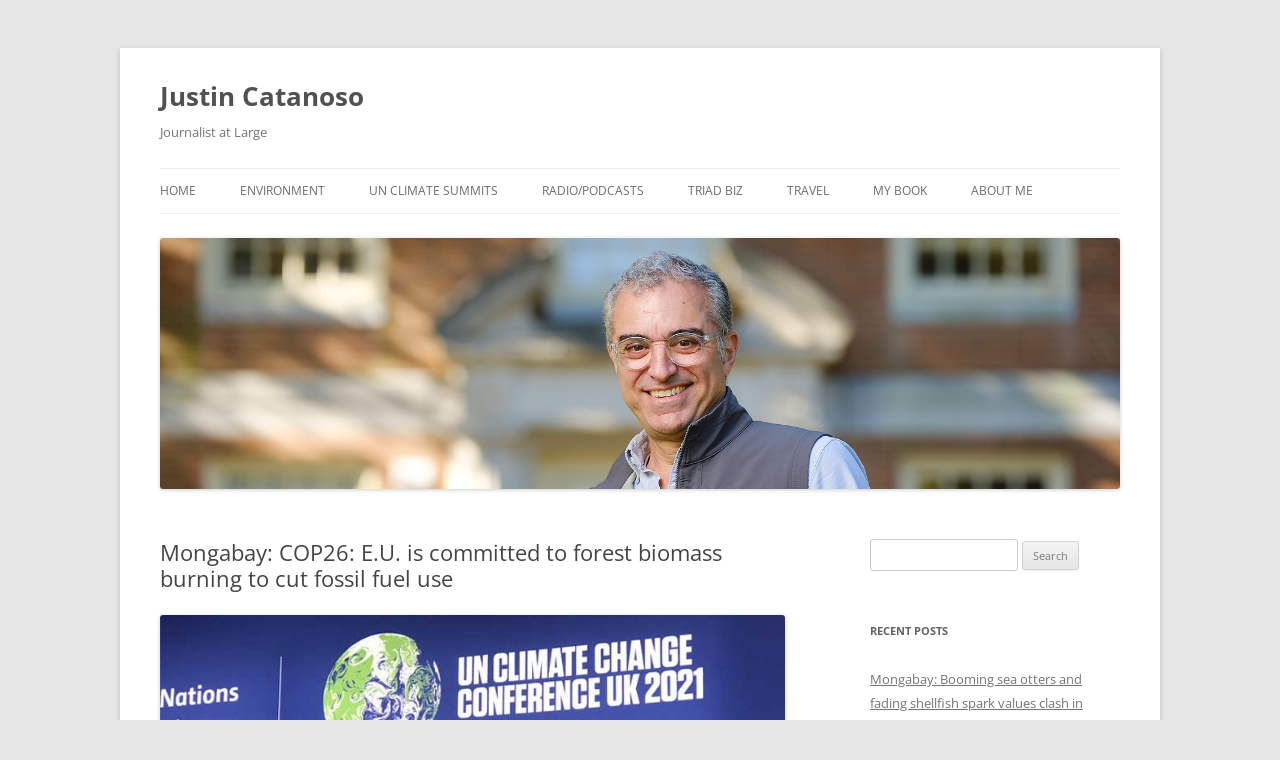

--- FILE ---
content_type: text/html; charset=UTF-8
request_url: https://www.justincatanoso.com/2021/11/11/mongabay-cop26-e-u-is-committed-to-forest-biomass-burning-to-cut-fossil-fuel-use/
body_size: 13559
content:
<!DOCTYPE html>
<!--[if IE 7]>
<html class="ie ie7" lang="en-US">
<![endif]-->
<!--[if IE 8]>
<html class="ie ie8" lang="en-US">
<![endif]-->
<!--[if !(IE 7) & !(IE 8)]><!-->
<html lang="en-US">
<!--<![endif]-->
<head>
<meta charset="UTF-8" />
<meta name="viewport" content="width=device-width" />
<title>Mongabay: COP26: E.U. is committed to forest biomass burning to cut fossil fuel use | Justin Catanoso</title>
<link rel="profile" href="https://gmpg.org/xfn/11" />
<link rel="pingback" href="https://www.justincatanoso.com/xmlrpc.php">
<!--[if lt IE 9]>
<script src="https://www.justincatanoso.com/wp-content/themes/twentytwelve/js/html5.js?ver=3.7.0" type="text/javascript"></script>
<![endif]-->
<meta name='robots' content='max-image-preview:large' />
<link rel='dns-prefetch' href='//www.justincatanoso.com' />
<link rel="alternate" type="application/rss+xml" title="Justin Catanoso &raquo; Feed" href="https://www.justincatanoso.com/feed/" />
<link rel="alternate" type="application/rss+xml" title="Justin Catanoso &raquo; Comments Feed" href="https://www.justincatanoso.com/comments/feed/" />
<link rel="alternate" title="oEmbed (JSON)" type="application/json+oembed" href="https://www.justincatanoso.com/wp-json/oembed/1.0/embed?url=https%3A%2F%2Fwww.justincatanoso.com%2F2021%2F11%2F11%2Fmongabay-cop26-e-u-is-committed-to-forest-biomass-burning-to-cut-fossil-fuel-use%2F" />
<link rel="alternate" title="oEmbed (XML)" type="text/xml+oembed" href="https://www.justincatanoso.com/wp-json/oembed/1.0/embed?url=https%3A%2F%2Fwww.justincatanoso.com%2F2021%2F11%2F11%2Fmongabay-cop26-e-u-is-committed-to-forest-biomass-burning-to-cut-fossil-fuel-use%2F&#038;format=xml" />
<style id='wp-img-auto-sizes-contain-inline-css' type='text/css'>
img:is([sizes=auto i],[sizes^="auto," i]){contain-intrinsic-size:3000px 1500px}
/*# sourceURL=wp-img-auto-sizes-contain-inline-css */
</style>
<style id='wp-emoji-styles-inline-css' type='text/css'>

	img.wp-smiley, img.emoji {
		display: inline !important;
		border: none !important;
		box-shadow: none !important;
		height: 1em !important;
		width: 1em !important;
		margin: 0 0.07em !important;
		vertical-align: -0.1em !important;
		background: none !important;
		padding: 0 !important;
	}
/*# sourceURL=wp-emoji-styles-inline-css */
</style>
<style id='wp-block-library-inline-css' type='text/css'>
:root{--wp-block-synced-color:#7a00df;--wp-block-synced-color--rgb:122,0,223;--wp-bound-block-color:var(--wp-block-synced-color);--wp-editor-canvas-background:#ddd;--wp-admin-theme-color:#007cba;--wp-admin-theme-color--rgb:0,124,186;--wp-admin-theme-color-darker-10:#006ba1;--wp-admin-theme-color-darker-10--rgb:0,107,160.5;--wp-admin-theme-color-darker-20:#005a87;--wp-admin-theme-color-darker-20--rgb:0,90,135;--wp-admin-border-width-focus:2px}@media (min-resolution:192dpi){:root{--wp-admin-border-width-focus:1.5px}}.wp-element-button{cursor:pointer}:root .has-very-light-gray-background-color{background-color:#eee}:root .has-very-dark-gray-background-color{background-color:#313131}:root .has-very-light-gray-color{color:#eee}:root .has-very-dark-gray-color{color:#313131}:root .has-vivid-green-cyan-to-vivid-cyan-blue-gradient-background{background:linear-gradient(135deg,#00d084,#0693e3)}:root .has-purple-crush-gradient-background{background:linear-gradient(135deg,#34e2e4,#4721fb 50%,#ab1dfe)}:root .has-hazy-dawn-gradient-background{background:linear-gradient(135deg,#faaca8,#dad0ec)}:root .has-subdued-olive-gradient-background{background:linear-gradient(135deg,#fafae1,#67a671)}:root .has-atomic-cream-gradient-background{background:linear-gradient(135deg,#fdd79a,#004a59)}:root .has-nightshade-gradient-background{background:linear-gradient(135deg,#330968,#31cdcf)}:root .has-midnight-gradient-background{background:linear-gradient(135deg,#020381,#2874fc)}:root{--wp--preset--font-size--normal:16px;--wp--preset--font-size--huge:42px}.has-regular-font-size{font-size:1em}.has-larger-font-size{font-size:2.625em}.has-normal-font-size{font-size:var(--wp--preset--font-size--normal)}.has-huge-font-size{font-size:var(--wp--preset--font-size--huge)}.has-text-align-center{text-align:center}.has-text-align-left{text-align:left}.has-text-align-right{text-align:right}.has-fit-text{white-space:nowrap!important}#end-resizable-editor-section{display:none}.aligncenter{clear:both}.items-justified-left{justify-content:flex-start}.items-justified-center{justify-content:center}.items-justified-right{justify-content:flex-end}.items-justified-space-between{justify-content:space-between}.screen-reader-text{border:0;clip-path:inset(50%);height:1px;margin:-1px;overflow:hidden;padding:0;position:absolute;width:1px;word-wrap:normal!important}.screen-reader-text:focus{background-color:#ddd;clip-path:none;color:#444;display:block;font-size:1em;height:auto;left:5px;line-height:normal;padding:15px 23px 14px;text-decoration:none;top:5px;width:auto;z-index:100000}html :where(.has-border-color){border-style:solid}html :where([style*=border-top-color]){border-top-style:solid}html :where([style*=border-right-color]){border-right-style:solid}html :where([style*=border-bottom-color]){border-bottom-style:solid}html :where([style*=border-left-color]){border-left-style:solid}html :where([style*=border-width]){border-style:solid}html :where([style*=border-top-width]){border-top-style:solid}html :where([style*=border-right-width]){border-right-style:solid}html :where([style*=border-bottom-width]){border-bottom-style:solid}html :where([style*=border-left-width]){border-left-style:solid}html :where(img[class*=wp-image-]){height:auto;max-width:100%}:where(figure){margin:0 0 1em}html :where(.is-position-sticky){--wp-admin--admin-bar--position-offset:var(--wp-admin--admin-bar--height,0px)}@media screen and (max-width:600px){html :where(.is-position-sticky){--wp-admin--admin-bar--position-offset:0px}}

/*# sourceURL=wp-block-library-inline-css */
</style><style id='wp-block-image-inline-css' type='text/css'>
.wp-block-image>a,.wp-block-image>figure>a{display:inline-block}.wp-block-image img{box-sizing:border-box;height:auto;max-width:100%;vertical-align:bottom}@media not (prefers-reduced-motion){.wp-block-image img.hide{visibility:hidden}.wp-block-image img.show{animation:show-content-image .4s}}.wp-block-image[style*=border-radius] img,.wp-block-image[style*=border-radius]>a{border-radius:inherit}.wp-block-image.has-custom-border img{box-sizing:border-box}.wp-block-image.aligncenter{text-align:center}.wp-block-image.alignfull>a,.wp-block-image.alignwide>a{width:100%}.wp-block-image.alignfull img,.wp-block-image.alignwide img{height:auto;width:100%}.wp-block-image .aligncenter,.wp-block-image .alignleft,.wp-block-image .alignright,.wp-block-image.aligncenter,.wp-block-image.alignleft,.wp-block-image.alignright{display:table}.wp-block-image .aligncenter>figcaption,.wp-block-image .alignleft>figcaption,.wp-block-image .alignright>figcaption,.wp-block-image.aligncenter>figcaption,.wp-block-image.alignleft>figcaption,.wp-block-image.alignright>figcaption{caption-side:bottom;display:table-caption}.wp-block-image .alignleft{float:left;margin:.5em 1em .5em 0}.wp-block-image .alignright{float:right;margin:.5em 0 .5em 1em}.wp-block-image .aligncenter{margin-left:auto;margin-right:auto}.wp-block-image :where(figcaption){margin-bottom:1em;margin-top:.5em}.wp-block-image.is-style-circle-mask img{border-radius:9999px}@supports ((-webkit-mask-image:none) or (mask-image:none)) or (-webkit-mask-image:none){.wp-block-image.is-style-circle-mask img{border-radius:0;-webkit-mask-image:url('data:image/svg+xml;utf8,<svg viewBox="0 0 100 100" xmlns="http://www.w3.org/2000/svg"><circle cx="50" cy="50" r="50"/></svg>');mask-image:url('data:image/svg+xml;utf8,<svg viewBox="0 0 100 100" xmlns="http://www.w3.org/2000/svg"><circle cx="50" cy="50" r="50"/></svg>');mask-mode:alpha;-webkit-mask-position:center;mask-position:center;-webkit-mask-repeat:no-repeat;mask-repeat:no-repeat;-webkit-mask-size:contain;mask-size:contain}}:root :where(.wp-block-image.is-style-rounded img,.wp-block-image .is-style-rounded img){border-radius:9999px}.wp-block-image figure{margin:0}.wp-lightbox-container{display:flex;flex-direction:column;position:relative}.wp-lightbox-container img{cursor:zoom-in}.wp-lightbox-container img:hover+button{opacity:1}.wp-lightbox-container button{align-items:center;backdrop-filter:blur(16px) saturate(180%);background-color:#5a5a5a40;border:none;border-radius:4px;cursor:zoom-in;display:flex;height:20px;justify-content:center;opacity:0;padding:0;position:absolute;right:16px;text-align:center;top:16px;width:20px;z-index:100}@media not (prefers-reduced-motion){.wp-lightbox-container button{transition:opacity .2s ease}}.wp-lightbox-container button:focus-visible{outline:3px auto #5a5a5a40;outline:3px auto -webkit-focus-ring-color;outline-offset:3px}.wp-lightbox-container button:hover{cursor:pointer;opacity:1}.wp-lightbox-container button:focus{opacity:1}.wp-lightbox-container button:focus,.wp-lightbox-container button:hover,.wp-lightbox-container button:not(:hover):not(:active):not(.has-background){background-color:#5a5a5a40;border:none}.wp-lightbox-overlay{box-sizing:border-box;cursor:zoom-out;height:100vh;left:0;overflow:hidden;position:fixed;top:0;visibility:hidden;width:100%;z-index:100000}.wp-lightbox-overlay .close-button{align-items:center;cursor:pointer;display:flex;justify-content:center;min-height:40px;min-width:40px;padding:0;position:absolute;right:calc(env(safe-area-inset-right) + 16px);top:calc(env(safe-area-inset-top) + 16px);z-index:5000000}.wp-lightbox-overlay .close-button:focus,.wp-lightbox-overlay .close-button:hover,.wp-lightbox-overlay .close-button:not(:hover):not(:active):not(.has-background){background:none;border:none}.wp-lightbox-overlay .lightbox-image-container{height:var(--wp--lightbox-container-height);left:50%;overflow:hidden;position:absolute;top:50%;transform:translate(-50%,-50%);transform-origin:top left;width:var(--wp--lightbox-container-width);z-index:9999999999}.wp-lightbox-overlay .wp-block-image{align-items:center;box-sizing:border-box;display:flex;height:100%;justify-content:center;margin:0;position:relative;transform-origin:0 0;width:100%;z-index:3000000}.wp-lightbox-overlay .wp-block-image img{height:var(--wp--lightbox-image-height);min-height:var(--wp--lightbox-image-height);min-width:var(--wp--lightbox-image-width);width:var(--wp--lightbox-image-width)}.wp-lightbox-overlay .wp-block-image figcaption{display:none}.wp-lightbox-overlay button{background:none;border:none}.wp-lightbox-overlay .scrim{background-color:#fff;height:100%;opacity:.9;position:absolute;width:100%;z-index:2000000}.wp-lightbox-overlay.active{visibility:visible}@media not (prefers-reduced-motion){.wp-lightbox-overlay.active{animation:turn-on-visibility .25s both}.wp-lightbox-overlay.active img{animation:turn-on-visibility .35s both}.wp-lightbox-overlay.show-closing-animation:not(.active){animation:turn-off-visibility .35s both}.wp-lightbox-overlay.show-closing-animation:not(.active) img{animation:turn-off-visibility .25s both}.wp-lightbox-overlay.zoom.active{animation:none;opacity:1;visibility:visible}.wp-lightbox-overlay.zoom.active .lightbox-image-container{animation:lightbox-zoom-in .4s}.wp-lightbox-overlay.zoom.active .lightbox-image-container img{animation:none}.wp-lightbox-overlay.zoom.active .scrim{animation:turn-on-visibility .4s forwards}.wp-lightbox-overlay.zoom.show-closing-animation:not(.active){animation:none}.wp-lightbox-overlay.zoom.show-closing-animation:not(.active) .lightbox-image-container{animation:lightbox-zoom-out .4s}.wp-lightbox-overlay.zoom.show-closing-animation:not(.active) .lightbox-image-container img{animation:none}.wp-lightbox-overlay.zoom.show-closing-animation:not(.active) .scrim{animation:turn-off-visibility .4s forwards}}@keyframes show-content-image{0%{visibility:hidden}99%{visibility:hidden}to{visibility:visible}}@keyframes turn-on-visibility{0%{opacity:0}to{opacity:1}}@keyframes turn-off-visibility{0%{opacity:1;visibility:visible}99%{opacity:0;visibility:visible}to{opacity:0;visibility:hidden}}@keyframes lightbox-zoom-in{0%{transform:translate(calc((-100vw + var(--wp--lightbox-scrollbar-width))/2 + var(--wp--lightbox-initial-left-position)),calc(-50vh + var(--wp--lightbox-initial-top-position))) scale(var(--wp--lightbox-scale))}to{transform:translate(-50%,-50%) scale(1)}}@keyframes lightbox-zoom-out{0%{transform:translate(-50%,-50%) scale(1);visibility:visible}99%{visibility:visible}to{transform:translate(calc((-100vw + var(--wp--lightbox-scrollbar-width))/2 + var(--wp--lightbox-initial-left-position)),calc(-50vh + var(--wp--lightbox-initial-top-position))) scale(var(--wp--lightbox-scale));visibility:hidden}}
/*# sourceURL=https://www.justincatanoso.com/wp-includes/blocks/image/style.min.css */
</style>
<style id='wp-block-image-theme-inline-css' type='text/css'>
:root :where(.wp-block-image figcaption){color:#555;font-size:13px;text-align:center}.is-dark-theme :root :where(.wp-block-image figcaption){color:#ffffffa6}.wp-block-image{margin:0 0 1em}
/*# sourceURL=https://www.justincatanoso.com/wp-includes/blocks/image/theme.min.css */
</style>
<style id='wp-block-paragraph-inline-css' type='text/css'>
.is-small-text{font-size:.875em}.is-regular-text{font-size:1em}.is-large-text{font-size:2.25em}.is-larger-text{font-size:3em}.has-drop-cap:not(:focus):first-letter{float:left;font-size:8.4em;font-style:normal;font-weight:100;line-height:.68;margin:.05em .1em 0 0;text-transform:uppercase}body.rtl .has-drop-cap:not(:focus):first-letter{float:none;margin-left:.1em}p.has-drop-cap.has-background{overflow:hidden}:root :where(p.has-background){padding:1.25em 2.375em}:where(p.has-text-color:not(.has-link-color)) a{color:inherit}p.has-text-align-left[style*="writing-mode:vertical-lr"],p.has-text-align-right[style*="writing-mode:vertical-rl"]{rotate:180deg}
/*# sourceURL=https://www.justincatanoso.com/wp-includes/blocks/paragraph/style.min.css */
</style>
<style id='global-styles-inline-css' type='text/css'>
:root{--wp--preset--aspect-ratio--square: 1;--wp--preset--aspect-ratio--4-3: 4/3;--wp--preset--aspect-ratio--3-4: 3/4;--wp--preset--aspect-ratio--3-2: 3/2;--wp--preset--aspect-ratio--2-3: 2/3;--wp--preset--aspect-ratio--16-9: 16/9;--wp--preset--aspect-ratio--9-16: 9/16;--wp--preset--color--black: #000000;--wp--preset--color--cyan-bluish-gray: #abb8c3;--wp--preset--color--white: #fff;--wp--preset--color--pale-pink: #f78da7;--wp--preset--color--vivid-red: #cf2e2e;--wp--preset--color--luminous-vivid-orange: #ff6900;--wp--preset--color--luminous-vivid-amber: #fcb900;--wp--preset--color--light-green-cyan: #7bdcb5;--wp--preset--color--vivid-green-cyan: #00d084;--wp--preset--color--pale-cyan-blue: #8ed1fc;--wp--preset--color--vivid-cyan-blue: #0693e3;--wp--preset--color--vivid-purple: #9b51e0;--wp--preset--color--blue: #21759b;--wp--preset--color--dark-gray: #444;--wp--preset--color--medium-gray: #9f9f9f;--wp--preset--color--light-gray: #e6e6e6;--wp--preset--gradient--vivid-cyan-blue-to-vivid-purple: linear-gradient(135deg,rgb(6,147,227) 0%,rgb(155,81,224) 100%);--wp--preset--gradient--light-green-cyan-to-vivid-green-cyan: linear-gradient(135deg,rgb(122,220,180) 0%,rgb(0,208,130) 100%);--wp--preset--gradient--luminous-vivid-amber-to-luminous-vivid-orange: linear-gradient(135deg,rgb(252,185,0) 0%,rgb(255,105,0) 100%);--wp--preset--gradient--luminous-vivid-orange-to-vivid-red: linear-gradient(135deg,rgb(255,105,0) 0%,rgb(207,46,46) 100%);--wp--preset--gradient--very-light-gray-to-cyan-bluish-gray: linear-gradient(135deg,rgb(238,238,238) 0%,rgb(169,184,195) 100%);--wp--preset--gradient--cool-to-warm-spectrum: linear-gradient(135deg,rgb(74,234,220) 0%,rgb(151,120,209) 20%,rgb(207,42,186) 40%,rgb(238,44,130) 60%,rgb(251,105,98) 80%,rgb(254,248,76) 100%);--wp--preset--gradient--blush-light-purple: linear-gradient(135deg,rgb(255,206,236) 0%,rgb(152,150,240) 100%);--wp--preset--gradient--blush-bordeaux: linear-gradient(135deg,rgb(254,205,165) 0%,rgb(254,45,45) 50%,rgb(107,0,62) 100%);--wp--preset--gradient--luminous-dusk: linear-gradient(135deg,rgb(255,203,112) 0%,rgb(199,81,192) 50%,rgb(65,88,208) 100%);--wp--preset--gradient--pale-ocean: linear-gradient(135deg,rgb(255,245,203) 0%,rgb(182,227,212) 50%,rgb(51,167,181) 100%);--wp--preset--gradient--electric-grass: linear-gradient(135deg,rgb(202,248,128) 0%,rgb(113,206,126) 100%);--wp--preset--gradient--midnight: linear-gradient(135deg,rgb(2,3,129) 0%,rgb(40,116,252) 100%);--wp--preset--font-size--small: 13px;--wp--preset--font-size--medium: 20px;--wp--preset--font-size--large: 36px;--wp--preset--font-size--x-large: 42px;--wp--preset--spacing--20: 0.44rem;--wp--preset--spacing--30: 0.67rem;--wp--preset--spacing--40: 1rem;--wp--preset--spacing--50: 1.5rem;--wp--preset--spacing--60: 2.25rem;--wp--preset--spacing--70: 3.38rem;--wp--preset--spacing--80: 5.06rem;--wp--preset--shadow--natural: 6px 6px 9px rgba(0, 0, 0, 0.2);--wp--preset--shadow--deep: 12px 12px 50px rgba(0, 0, 0, 0.4);--wp--preset--shadow--sharp: 6px 6px 0px rgba(0, 0, 0, 0.2);--wp--preset--shadow--outlined: 6px 6px 0px -3px rgb(255, 255, 255), 6px 6px rgb(0, 0, 0);--wp--preset--shadow--crisp: 6px 6px 0px rgb(0, 0, 0);}:where(.is-layout-flex){gap: 0.5em;}:where(.is-layout-grid){gap: 0.5em;}body .is-layout-flex{display: flex;}.is-layout-flex{flex-wrap: wrap;align-items: center;}.is-layout-flex > :is(*, div){margin: 0;}body .is-layout-grid{display: grid;}.is-layout-grid > :is(*, div){margin: 0;}:where(.wp-block-columns.is-layout-flex){gap: 2em;}:where(.wp-block-columns.is-layout-grid){gap: 2em;}:where(.wp-block-post-template.is-layout-flex){gap: 1.25em;}:where(.wp-block-post-template.is-layout-grid){gap: 1.25em;}.has-black-color{color: var(--wp--preset--color--black) !important;}.has-cyan-bluish-gray-color{color: var(--wp--preset--color--cyan-bluish-gray) !important;}.has-white-color{color: var(--wp--preset--color--white) !important;}.has-pale-pink-color{color: var(--wp--preset--color--pale-pink) !important;}.has-vivid-red-color{color: var(--wp--preset--color--vivid-red) !important;}.has-luminous-vivid-orange-color{color: var(--wp--preset--color--luminous-vivid-orange) !important;}.has-luminous-vivid-amber-color{color: var(--wp--preset--color--luminous-vivid-amber) !important;}.has-light-green-cyan-color{color: var(--wp--preset--color--light-green-cyan) !important;}.has-vivid-green-cyan-color{color: var(--wp--preset--color--vivid-green-cyan) !important;}.has-pale-cyan-blue-color{color: var(--wp--preset--color--pale-cyan-blue) !important;}.has-vivid-cyan-blue-color{color: var(--wp--preset--color--vivid-cyan-blue) !important;}.has-vivid-purple-color{color: var(--wp--preset--color--vivid-purple) !important;}.has-black-background-color{background-color: var(--wp--preset--color--black) !important;}.has-cyan-bluish-gray-background-color{background-color: var(--wp--preset--color--cyan-bluish-gray) !important;}.has-white-background-color{background-color: var(--wp--preset--color--white) !important;}.has-pale-pink-background-color{background-color: var(--wp--preset--color--pale-pink) !important;}.has-vivid-red-background-color{background-color: var(--wp--preset--color--vivid-red) !important;}.has-luminous-vivid-orange-background-color{background-color: var(--wp--preset--color--luminous-vivid-orange) !important;}.has-luminous-vivid-amber-background-color{background-color: var(--wp--preset--color--luminous-vivid-amber) !important;}.has-light-green-cyan-background-color{background-color: var(--wp--preset--color--light-green-cyan) !important;}.has-vivid-green-cyan-background-color{background-color: var(--wp--preset--color--vivid-green-cyan) !important;}.has-pale-cyan-blue-background-color{background-color: var(--wp--preset--color--pale-cyan-blue) !important;}.has-vivid-cyan-blue-background-color{background-color: var(--wp--preset--color--vivid-cyan-blue) !important;}.has-vivid-purple-background-color{background-color: var(--wp--preset--color--vivid-purple) !important;}.has-black-border-color{border-color: var(--wp--preset--color--black) !important;}.has-cyan-bluish-gray-border-color{border-color: var(--wp--preset--color--cyan-bluish-gray) !important;}.has-white-border-color{border-color: var(--wp--preset--color--white) !important;}.has-pale-pink-border-color{border-color: var(--wp--preset--color--pale-pink) !important;}.has-vivid-red-border-color{border-color: var(--wp--preset--color--vivid-red) !important;}.has-luminous-vivid-orange-border-color{border-color: var(--wp--preset--color--luminous-vivid-orange) !important;}.has-luminous-vivid-amber-border-color{border-color: var(--wp--preset--color--luminous-vivid-amber) !important;}.has-light-green-cyan-border-color{border-color: var(--wp--preset--color--light-green-cyan) !important;}.has-vivid-green-cyan-border-color{border-color: var(--wp--preset--color--vivid-green-cyan) !important;}.has-pale-cyan-blue-border-color{border-color: var(--wp--preset--color--pale-cyan-blue) !important;}.has-vivid-cyan-blue-border-color{border-color: var(--wp--preset--color--vivid-cyan-blue) !important;}.has-vivid-purple-border-color{border-color: var(--wp--preset--color--vivid-purple) !important;}.has-vivid-cyan-blue-to-vivid-purple-gradient-background{background: var(--wp--preset--gradient--vivid-cyan-blue-to-vivid-purple) !important;}.has-light-green-cyan-to-vivid-green-cyan-gradient-background{background: var(--wp--preset--gradient--light-green-cyan-to-vivid-green-cyan) !important;}.has-luminous-vivid-amber-to-luminous-vivid-orange-gradient-background{background: var(--wp--preset--gradient--luminous-vivid-amber-to-luminous-vivid-orange) !important;}.has-luminous-vivid-orange-to-vivid-red-gradient-background{background: var(--wp--preset--gradient--luminous-vivid-orange-to-vivid-red) !important;}.has-very-light-gray-to-cyan-bluish-gray-gradient-background{background: var(--wp--preset--gradient--very-light-gray-to-cyan-bluish-gray) !important;}.has-cool-to-warm-spectrum-gradient-background{background: var(--wp--preset--gradient--cool-to-warm-spectrum) !important;}.has-blush-light-purple-gradient-background{background: var(--wp--preset--gradient--blush-light-purple) !important;}.has-blush-bordeaux-gradient-background{background: var(--wp--preset--gradient--blush-bordeaux) !important;}.has-luminous-dusk-gradient-background{background: var(--wp--preset--gradient--luminous-dusk) !important;}.has-pale-ocean-gradient-background{background: var(--wp--preset--gradient--pale-ocean) !important;}.has-electric-grass-gradient-background{background: var(--wp--preset--gradient--electric-grass) !important;}.has-midnight-gradient-background{background: var(--wp--preset--gradient--midnight) !important;}.has-small-font-size{font-size: var(--wp--preset--font-size--small) !important;}.has-medium-font-size{font-size: var(--wp--preset--font-size--medium) !important;}.has-large-font-size{font-size: var(--wp--preset--font-size--large) !important;}.has-x-large-font-size{font-size: var(--wp--preset--font-size--x-large) !important;}
/*# sourceURL=global-styles-inline-css */
</style>

<style id='classic-theme-styles-inline-css' type='text/css'>
/*! This file is auto-generated */
.wp-block-button__link{color:#fff;background-color:#32373c;border-radius:9999px;box-shadow:none;text-decoration:none;padding:calc(.667em + 2px) calc(1.333em + 2px);font-size:1.125em}.wp-block-file__button{background:#32373c;color:#fff;text-decoration:none}
/*# sourceURL=/wp-includes/css/classic-themes.min.css */
</style>
<link rel='stylesheet' id='twentytwelve-fonts-css' href='https://www.justincatanoso.com/wp-content/themes/twentytwelve/fonts/font-open-sans.css?ver=20230328' type='text/css' media='all' />
<link rel='stylesheet' id='twentytwelve-style-css' href='https://www.justincatanoso.com/wp-content/themes/twentytwelve/style.css?ver=20231107' type='text/css' media='all' />
<link rel='stylesheet' id='twentytwelve-block-style-css' href='https://www.justincatanoso.com/wp-content/themes/twentytwelve/css/blocks.css?ver=20230213' type='text/css' media='all' />
<script type="text/javascript" src="https://www.justincatanoso.com/wp-includes/js/jquery/jquery.min.js?ver=3.7.1" id="jquery-core-js"></script>
<script type="text/javascript" src="https://www.justincatanoso.com/wp-includes/js/jquery/jquery-migrate.min.js?ver=3.4.1" id="jquery-migrate-js"></script>
<script type="text/javascript" src="https://www.justincatanoso.com/wp-content/themes/twentytwelve/js/navigation.js?ver=20141205" id="twentytwelve-navigation-js" defer="defer" data-wp-strategy="defer"></script>
<link rel="https://api.w.org/" href="https://www.justincatanoso.com/wp-json/" /><link rel="alternate" title="JSON" type="application/json" href="https://www.justincatanoso.com/wp-json/wp/v2/posts/1301" /><link rel="EditURI" type="application/rsd+xml" title="RSD" href="https://www.justincatanoso.com/xmlrpc.php?rsd" />
<meta name="generator" content="WordPress 6.9" />
<link rel="canonical" href="https://www.justincatanoso.com/2021/11/11/mongabay-cop26-e-u-is-committed-to-forest-biomass-burning-to-cut-fossil-fuel-use/" />
<link rel='shortlink' href='https://www.justincatanoso.com/?p=1301' />
</head>

<body class="wp-singular post-template-default single single-post postid-1301 single-format-standard wp-embed-responsive wp-theme-twentytwelve custom-font-enabled">
<div id="page" class="hfeed site">
	<header id="masthead" class="site-header">
		<hgroup>
			<h1 class="site-title"><a href="https://www.justincatanoso.com/" rel="home">Justin Catanoso</a></h1>
			<h2 class="site-description">Journalist at Large</h2>
		</hgroup>

		<nav id="site-navigation" class="main-navigation">
			<button class="menu-toggle">Menu</button>
			<a class="assistive-text" href="#content">Skip to content</a>
			<div class="menu-menuone-container"><ul id="menu-menuone" class="nav-menu"><li id="menu-item-31" class="menu-item menu-item-type-custom menu-item-object-custom menu-item-home menu-item-31"><a href="http://www.justincatanoso.com/">Home</a></li>
<li id="menu-item-57" class="menu-item menu-item-type-taxonomy menu-item-object-category menu-item-57"><a href="https://www.justincatanoso.com/category/environment/">Environment</a></li>
<li id="menu-item-1387" class="menu-item menu-item-type-taxonomy menu-item-object-category current-post-ancestor current-menu-parent current-post-parent menu-item-1387"><a href="https://www.justincatanoso.com/category/un-climate-summits/">UN Climate Summits</a></li>
<li id="menu-item-37" class="menu-item menu-item-type-taxonomy menu-item-object-category menu-item-37"><a href="https://www.justincatanoso.com/category/radio/">Radio/Podcasts</a></li>
<li id="menu-item-38" class="menu-item menu-item-type-taxonomy menu-item-object-category menu-item-38"><a href="https://www.justincatanoso.com/category/triad-biz/">Triad Biz</a></li>
<li id="menu-item-39" class="menu-item menu-item-type-taxonomy menu-item-object-category menu-item-39"><a href="https://www.justincatanoso.com/category/travel/">Travel</a></li>
<li id="menu-item-107" class="menu-item menu-item-type-custom menu-item-object-custom menu-item-107"><a target="_blank" href="https://www.amazon.com/My-Cousin-Saint-Search-Miracles/dp/0061231029/ref=sr_1_2?dchild=1&#038;keywords=justin+catanoso&#038;qid=1616937961&#038;sr=8-2">My Book</a></li>
<li id="menu-item-44" class="menu-item menu-item-type-post_type menu-item-object-page menu-item-44"><a href="https://www.justincatanoso.com/about-me/">About Me</a></li>
</ul></div>		</nav><!-- #site-navigation -->

				<a href="https://www.justincatanoso.com/"><img src="https://www.justincatanoso.com/wp-content/uploads/2018/10/cropped-New-Justin-2-photo-Oct-22.jpg" width="1600" height="418" alt="Justin Catanoso" class="header-image" srcset="https://www.justincatanoso.com/wp-content/uploads/2018/10/cropped-New-Justin-2-photo-Oct-22.jpg 1600w, https://www.justincatanoso.com/wp-content/uploads/2018/10/cropped-New-Justin-2-photo-Oct-22-300x78.jpg 300w, https://www.justincatanoso.com/wp-content/uploads/2018/10/cropped-New-Justin-2-photo-Oct-22-768x201.jpg 768w, https://www.justincatanoso.com/wp-content/uploads/2018/10/cropped-New-Justin-2-photo-Oct-22-1024x268.jpg 1024w, https://www.justincatanoso.com/wp-content/uploads/2018/10/cropped-New-Justin-2-photo-Oct-22-624x163.jpg 624w" sizes="(max-width: 1600px) 100vw, 1600px" decoding="async" fetchpriority="high" /></a>
			</header><!-- #masthead -->

	<div id="main" class="wrapper">

	<div id="primary" class="site-content">
		<div id="content" role="main">

			
				
	<article id="post-1301" class="post-1301 post type-post status-publish format-standard hentry category-un-climate-summits tag-biomass tag-biomass-burning tag-biomass-industry tag-christian-rakos tag-climate-change tag-cop26 tag-european-commission tag-european-union tag-fenna-swart tag-frans-timmermans tag-glasgow tag-global-warming tag-paris-agreement tag-unfccc tag-united-nations-climate-summit tag-woody-biomass tag-world-bioenergy-association">
				<header class="entry-header">
			
						<h1 class="entry-title">Mongabay: COP26: E.U. is committed to forest biomass burning to cut fossil fuel use</h1>
								</header><!-- .entry-header -->

				<div class="entry-content">
			
<figure class="wp-block-image"><img decoding="async" src="https://imgs.mongabay.com/wp-content/uploads/sites/20/2021/11/10152401/768-timmermans-on-COP26-panel.jpg" alt=""/><figcaption><em>Frans Timmermans, the European Commission’s executive vice president (right), speaks during the COP26 press conference. E.U. minister Andrej Viziak of Slovenia is on left. </em></figcaption></figure>



<p class="has-drop-cap">The last time I got to question <strong>Frans Timmermans</strong>, the executive vice president of the European Commission and easily the most influential politician in the EU, was at <strong>COP25 </strong>in Madrid, Spain, in December 2019, just weeks before the pandemic took hold. It was the last day of a dismal summit. I asked him about the future of biomass in the EU, and his answer was so surprising that it led to a story that quite literally stunned anti-biomass activists around from the US to Belgium to Australia.</p>



<p><strong><a rel="noreferrer noopener" href="https://news.mongabay.com/2021/11/cop26-e-u-is-committed-to-forest-biomass-burning-to-cut-fossil-fuel-use/" target="_blank">In this story,</a></strong> my third from Glasgow, I got to question Timmermans again. This time, his answer was far more predictable, and to those same anti-biomass advocates, an enormous disappointment. I did get more than one question, though, as I asked Mr. Timmermans if he could talk further after the 30-minute EU press conference, which took place at exactly the same time former <strong>US President Barack Obama</strong> was addressing a packed plenary hall a few hundred yards away. </p>



<p>Aside from a range of reactions from forest defenders around the globe, I also received a detailed and thoughtful response from <strong>Christian Rakos</strong> of Vienna, Austria, president of the <strong>World Bioenergy Association</strong>. Rakos surprised me by offering an open dialogue with those who oppose everything about the industry he represents. I included it in my story and he reiterated his interest during a 90-minute meeting I had with him over Italian beer at the summit venue. Later, post-COP26, at dinner in Amsterdam with the EU&#8217;s leading biomass opponent, <strong>Fenna Swart,</strong> I mentioned to her Rakos&#8217; interest in talking with her &#8212; even volunteering to travel to Holland to meet in person. </p>



<p>Swart and Rakos exchanged emails and a meeting between them is planned in Amsterdam.</p>



<figure class="wp-block-image"><img decoding="async" src="https://imgs.mongabay.com/wp-content/uploads/sites/20/2021/11/10153414/Dr_Christian_Rakos-768x400.jpg" alt=""/><figcaption><em>Christian Rakos, president of the World Bioenergy Association, which is based in Stockholm. The EU burns an estimated 31 million metric tons of woody biomass annually for energy and heat. Rakos believes this burning of wood is far better than burning coal</em> <em>as well as environmentally sustainable &#8212; in the EU. His is less familiar with the industry&#8217;s impact on forests in the Southeastern U.S. and British Columbia. </em></figcaption></figure>



<p></p>
					</div><!-- .entry-content -->
		
		<footer class="entry-meta">
			This entry was posted in <a href="https://www.justincatanoso.com/category/un-climate-summits/" rel="category tag">UN Climate Summits</a> and tagged <a href="https://www.justincatanoso.com/tag/biomass/" rel="tag">biomass</a>, <a href="https://www.justincatanoso.com/tag/biomass-burning/" rel="tag">Biomass Burning</a>, <a href="https://www.justincatanoso.com/tag/biomass-industry/" rel="tag">biomass industry</a>, <a href="https://www.justincatanoso.com/tag/christian-rakos/" rel="tag">Christian Rakos</a>, <a href="https://www.justincatanoso.com/tag/climate-change/" rel="tag">Climate change</a>, <a href="https://www.justincatanoso.com/tag/cop26/" rel="tag">COP26</a>, <a href="https://www.justincatanoso.com/tag/european-commission/" rel="tag">European Commission</a>, <a href="https://www.justincatanoso.com/tag/european-union/" rel="tag">European Union</a>, <a href="https://www.justincatanoso.com/tag/fenna-swart/" rel="tag">Fenna Swart</a>, <a href="https://www.justincatanoso.com/tag/frans-timmermans/" rel="tag">Frans Timmermans</a>, <a href="https://www.justincatanoso.com/tag/glasgow/" rel="tag">Glasgow</a>, <a href="https://www.justincatanoso.com/tag/global-warming/" rel="tag">global warming</a>, <a href="https://www.justincatanoso.com/tag/paris-agreement/" rel="tag">Paris Agreement</a>, <a href="https://www.justincatanoso.com/tag/unfccc/" rel="tag">UNFCCC</a>, <a href="https://www.justincatanoso.com/tag/united-nations-climate-summit/" rel="tag">United Nations Climate Summit</a>, <a href="https://www.justincatanoso.com/tag/woody-biomass/" rel="tag">woody biomass</a>, <a href="https://www.justincatanoso.com/tag/world-bioenergy-association/" rel="tag">World Bioenergy Association</a> on <a href="https://www.justincatanoso.com/2021/11/11/mongabay-cop26-e-u-is-committed-to-forest-biomass-burning-to-cut-fossil-fuel-use/" title="2:51 pm" rel="bookmark"><time class="entry-date" datetime="2021-11-11T14:51:00+00:00">November 11, 2021</time></a><span class="by-author"> by <span class="author vcard"><a class="url fn n" href="https://www.justincatanoso.com/author/justin/" title="View all posts by Justin Catanoso" rel="author">Justin Catanoso</a></span></span>.										<div class="author-info">
					<div class="author-avatar">
						<img alt='' src='https://secure.gravatar.com/avatar/e4a7c30ded67ca26108d6945046377cff68c71b1060e390ce82bb0fe7f204419?s=68&#038;d=mm&#038;r=g' srcset='https://secure.gravatar.com/avatar/e4a7c30ded67ca26108d6945046377cff68c71b1060e390ce82bb0fe7f204419?s=136&#038;d=mm&#038;r=g 2x' class='avatar avatar-68 photo' height='68' width='68' decoding='async'/>					</div><!-- .author-avatar -->
					<div class="author-description">
						<h2>
						About Justin Catanoso						</h2>
						<p>Regular contributor to Mongabay since 2015. 
Professor of Journalism, Wake Forest University since 2011 
MA in Liberal Studies, Wake Forest University, 1993
BA in Journalism, Penn State University, 1982</p>
						<div class="author-link">
							<a href="https://www.justincatanoso.com/author/justin/" rel="author">
							View all posts by Justin Catanoso <span class="meta-nav">&rarr;</span>							</a>
						</div><!-- .author-link	-->
					</div><!-- .author-description -->
				</div><!-- .author-info -->
					</footer><!-- .entry-meta -->
	</article><!-- #post -->

				<nav class="nav-single">
					<h3 class="assistive-text">Post navigation</h3>
					<span class="nav-previous"><a href="https://www.justincatanoso.com/2021/11/09/mongabay-cop26-indigenous-leaders-share-hopes-and-concerns-towards-pledges-made-at-cop26/" rel="prev"><span class="meta-nav">&larr;</span> Mongabay: COP26 &#8211; Indigenous leaders share hopes and concerns towards pledges made at COP26</a></span>
					<span class="nav-next"><a href="https://www.justincatanoso.com/2021/11/11/mongabay-cop26-are-climate-declarations-and-emission-reduction-pledges-legally-binding/" rel="next">Mongabay: COP26 &#8211; Are climate declarations and emission reduction pledges legally binding? <span class="meta-nav">&rarr;</span></a></span>
				</nav><!-- .nav-single -->

				
<div id="comments" class="comments-area">

	
	
	
</div><!-- #comments .comments-area -->

			
		</div><!-- #content -->
	</div><!-- #primary -->


			<div id="secondary" class="widget-area" role="complementary">
			<aside id="search-2" class="widget widget_search"><form role="search" method="get" id="searchform" class="searchform" action="https://www.justincatanoso.com/">
				<div>
					<label class="screen-reader-text" for="s">Search for:</label>
					<input type="text" value="" name="s" id="s" />
					<input type="submit" id="searchsubmit" value="Search" />
				</div>
			</form></aside>
		<aside id="recent-posts-2" class="widget widget_recent_entries">
		<h3 class="widget-title">Recent Posts</h3>
		<ul>
											<li>
					<a href="https://www.justincatanoso.com/2025/11/21/mongabay-booming-sea-otters-and-fading-shellfish-spark-values-clash-in-alaska/">Mongabay: Booming sea otters and fading shellfish spark values clash in Alaska</a>
									</li>
											<li>
					<a href="https://www.justincatanoso.com/2025/11/18/mongabay-from-waffle-gardens-to-terraces-indigenous-groups-revive-farming-heritage-in-americas-deserts/">Mongabay: From waffle gardens to terraces, Indigenous groups revive farming heritage in America’s deserts</a>
									</li>
											<li>
					<a href="https://www.justincatanoso.com/2025/10/21/mongabay-drax-pellet-mill-wins-appeal-to-raise-pollution-limits-in-small-mississippi-town/">Mongabay: Drax pellet mill wins appeal to raise pollution limits in small Mississippi town</a>
									</li>
											<li>
					<a href="https://www.justincatanoso.com/2025/10/02/mongabay-theres-far-less-land-available-for-reforestation-than-we-think-study-finds/">Mongabay: There’s far less land available for reforestation than we think, study finds</a>
									</li>
											<li>
					<a href="https://www.justincatanoso.com/2025/09/27/mongabay-brazil-leads-push-for-novel-forest-finance-mechanism-ahead-of-cop30-summit/">Mongabay: Brazil leads push for novel forest finance mechanism ahead of COP30 summit</a>
									</li>
					</ul>

		</aside><aside id="archives-2" class="widget widget_archive"><h3 class="widget-title">Archives</h3>
			<ul>
					<li><a href='https://www.justincatanoso.com/2025/11/'>November 2025</a></li>
	<li><a href='https://www.justincatanoso.com/2025/10/'>October 2025</a></li>
	<li><a href='https://www.justincatanoso.com/2025/09/'>September 2025</a></li>
	<li><a href='https://www.justincatanoso.com/2025/06/'>June 2025</a></li>
	<li><a href='https://www.justincatanoso.com/2025/05/'>May 2025</a></li>
	<li><a href='https://www.justincatanoso.com/2025/04/'>April 2025</a></li>
	<li><a href='https://www.justincatanoso.com/2025/03/'>March 2025</a></li>
	<li><a href='https://www.justincatanoso.com/2025/02/'>February 2025</a></li>
	<li><a href='https://www.justincatanoso.com/2025/01/'>January 2025</a></li>
	<li><a href='https://www.justincatanoso.com/2024/12/'>December 2024</a></li>
	<li><a href='https://www.justincatanoso.com/2024/11/'>November 2024</a></li>
	<li><a href='https://www.justincatanoso.com/2024/10/'>October 2024</a></li>
	<li><a href='https://www.justincatanoso.com/2024/08/'>August 2024</a></li>
	<li><a href='https://www.justincatanoso.com/2024/06/'>June 2024</a></li>
	<li><a href='https://www.justincatanoso.com/2024/05/'>May 2024</a></li>
	<li><a href='https://www.justincatanoso.com/2024/04/'>April 2024</a></li>
	<li><a href='https://www.justincatanoso.com/2024/03/'>March 2024</a></li>
	<li><a href='https://www.justincatanoso.com/2024/01/'>January 2024</a></li>
	<li><a href='https://www.justincatanoso.com/2023/12/'>December 2023</a></li>
	<li><a href='https://www.justincatanoso.com/2023/11/'>November 2023</a></li>
	<li><a href='https://www.justincatanoso.com/2023/10/'>October 2023</a></li>
	<li><a href='https://www.justincatanoso.com/2023/07/'>July 2023</a></li>
	<li><a href='https://www.justincatanoso.com/2023/05/'>May 2023</a></li>
	<li><a href='https://www.justincatanoso.com/2023/04/'>April 2023</a></li>
	<li><a href='https://www.justincatanoso.com/2023/02/'>February 2023</a></li>
	<li><a href='https://www.justincatanoso.com/2023/01/'>January 2023</a></li>
	<li><a href='https://www.justincatanoso.com/2022/12/'>December 2022</a></li>
	<li><a href='https://www.justincatanoso.com/2022/10/'>October 2022</a></li>
	<li><a href='https://www.justincatanoso.com/2022/09/'>September 2022</a></li>
	<li><a href='https://www.justincatanoso.com/2022/06/'>June 2022</a></li>
	<li><a href='https://www.justincatanoso.com/2022/05/'>May 2022</a></li>
	<li><a href='https://www.justincatanoso.com/2022/03/'>March 2022</a></li>
	<li><a href='https://www.justincatanoso.com/2021/11/'>November 2021</a></li>
	<li><a href='https://www.justincatanoso.com/2021/10/'>October 2021</a></li>
	<li><a href='https://www.justincatanoso.com/2021/09/'>September 2021</a></li>
	<li><a href='https://www.justincatanoso.com/2021/07/'>July 2021</a></li>
	<li><a href='https://www.justincatanoso.com/2021/06/'>June 2021</a></li>
	<li><a href='https://www.justincatanoso.com/2021/05/'>May 2021</a></li>
	<li><a href='https://www.justincatanoso.com/2021/04/'>April 2021</a></li>
	<li><a href='https://www.justincatanoso.com/2021/03/'>March 2021</a></li>
	<li><a href='https://www.justincatanoso.com/2021/02/'>February 2021</a></li>
	<li><a href='https://www.justincatanoso.com/2020/12/'>December 2020</a></li>
	<li><a href='https://www.justincatanoso.com/2020/09/'>September 2020</a></li>
	<li><a href='https://www.justincatanoso.com/2020/06/'>June 2020</a></li>
	<li><a href='https://www.justincatanoso.com/2020/05/'>May 2020</a></li>
	<li><a href='https://www.justincatanoso.com/2020/04/'>April 2020</a></li>
	<li><a href='https://www.justincatanoso.com/2020/02/'>February 2020</a></li>
	<li><a href='https://www.justincatanoso.com/2020/01/'>January 2020</a></li>
	<li><a href='https://www.justincatanoso.com/2019/12/'>December 2019</a></li>
	<li><a href='https://www.justincatanoso.com/2019/10/'>October 2019</a></li>
	<li><a href='https://www.justincatanoso.com/2019/09/'>September 2019</a></li>
	<li><a href='https://www.justincatanoso.com/2019/08/'>August 2019</a></li>
	<li><a href='https://www.justincatanoso.com/2019/06/'>June 2019</a></li>
	<li><a href='https://www.justincatanoso.com/2019/04/'>April 2019</a></li>
	<li><a href='https://www.justincatanoso.com/2019/01/'>January 2019</a></li>
	<li><a href='https://www.justincatanoso.com/2018/12/'>December 2018</a></li>
	<li><a href='https://www.justincatanoso.com/2018/11/'>November 2018</a></li>
	<li><a href='https://www.justincatanoso.com/2018/10/'>October 2018</a></li>
	<li><a href='https://www.justincatanoso.com/2018/09/'>September 2018</a></li>
	<li><a href='https://www.justincatanoso.com/2018/08/'>August 2018</a></li>
	<li><a href='https://www.justincatanoso.com/2018/05/'>May 2018</a></li>
	<li><a href='https://www.justincatanoso.com/2018/02/'>February 2018</a></li>
	<li><a href='https://www.justincatanoso.com/2017/12/'>December 2017</a></li>
	<li><a href='https://www.justincatanoso.com/2017/11/'>November 2017</a></li>
	<li><a href='https://www.justincatanoso.com/2017/10/'>October 2017</a></li>
	<li><a href='https://www.justincatanoso.com/2017/09/'>September 2017</a></li>
	<li><a href='https://www.justincatanoso.com/2017/07/'>July 2017</a></li>
	<li><a href='https://www.justincatanoso.com/2017/06/'>June 2017</a></li>
	<li><a href='https://www.justincatanoso.com/2017/05/'>May 2017</a></li>
	<li><a href='https://www.justincatanoso.com/2017/03/'>March 2017</a></li>
	<li><a href='https://www.justincatanoso.com/2016/11/'>November 2016</a></li>
	<li><a href='https://www.justincatanoso.com/2016/08/'>August 2016</a></li>
	<li><a href='https://www.justincatanoso.com/2016/06/'>June 2016</a></li>
	<li><a href='https://www.justincatanoso.com/2016/05/'>May 2016</a></li>
	<li><a href='https://www.justincatanoso.com/2016/04/'>April 2016</a></li>
	<li><a href='https://www.justincatanoso.com/2016/02/'>February 2016</a></li>
	<li><a href='https://www.justincatanoso.com/2016/01/'>January 2016</a></li>
	<li><a href='https://www.justincatanoso.com/2015/12/'>December 2015</a></li>
	<li><a href='https://www.justincatanoso.com/2015/11/'>November 2015</a></li>
	<li><a href='https://www.justincatanoso.com/2015/10/'>October 2015</a></li>
	<li><a href='https://www.justincatanoso.com/2015/09/'>September 2015</a></li>
	<li><a href='https://www.justincatanoso.com/2015/05/'>May 2015</a></li>
	<li><a href='https://www.justincatanoso.com/2015/04/'>April 2015</a></li>
	<li><a href='https://www.justincatanoso.com/2015/03/'>March 2015</a></li>
	<li><a href='https://www.justincatanoso.com/2015/02/'>February 2015</a></li>
	<li><a href='https://www.justincatanoso.com/2014/12/'>December 2014</a></li>
	<li><a href='https://www.justincatanoso.com/2014/11/'>November 2014</a></li>
	<li><a href='https://www.justincatanoso.com/2014/10/'>October 2014</a></li>
	<li><a href='https://www.justincatanoso.com/2014/09/'>September 2014</a></li>
	<li><a href='https://www.justincatanoso.com/2014/08/'>August 2014</a></li>
	<li><a href='https://www.justincatanoso.com/2014/04/'>April 2014</a></li>
	<li><a href='https://www.justincatanoso.com/2014/03/'>March 2014</a></li>
	<li><a href='https://www.justincatanoso.com/2014/02/'>February 2014</a></li>
	<li><a href='https://www.justincatanoso.com/2014/01/'>January 2014</a></li>
	<li><a href='https://www.justincatanoso.com/2013/11/'>November 2013</a></li>
	<li><a href='https://www.justincatanoso.com/2013/10/'>October 2013</a></li>
	<li><a href='https://www.justincatanoso.com/2013/09/'>September 2013</a></li>
	<li><a href='https://www.justincatanoso.com/2013/08/'>August 2013</a></li>
	<li><a href='https://www.justincatanoso.com/2013/01/'>January 2013</a></li>
	<li><a href='https://www.justincatanoso.com/2011/10/'>October 2011</a></li>
			</ul>

			</aside><aside id="meta-4" class="widget widget_meta"><h3 class="widget-title">Meta</h3>
		<ul>
						<li><a href="https://www.justincatanoso.com/wp-login.php">Log in</a></li>
			<li><a href="https://www.justincatanoso.com/feed/">Entries feed</a></li>
			<li><a href="https://www.justincatanoso.com/comments/feed/">Comments feed</a></li>

			<li><a href="https://wordpress.org/">WordPress.org</a></li>
		</ul>

		</aside>		</div><!-- #secondary -->
		</div><!-- #main .wrapper -->
	<footer id="colophon" role="contentinfo">
		<div class="site-info">
									<a href="https://wordpress.org/" class="imprint" title="Semantic Personal Publishing Platform">
				Proudly powered by WordPress			</a>
		</div><!-- .site-info -->
	</footer><!-- #colophon -->
</div><!-- #page -->

<script type="speculationrules">
{"prefetch":[{"source":"document","where":{"and":[{"href_matches":"/*"},{"not":{"href_matches":["/wp-*.php","/wp-admin/*","/wp-content/uploads/*","/wp-content/*","/wp-content/plugins/*","/wp-content/themes/twentytwelve/*","/*\\?(.+)"]}},{"not":{"selector_matches":"a[rel~=\"nofollow\"]"}},{"not":{"selector_matches":".no-prefetch, .no-prefetch a"}}]},"eagerness":"conservative"}]}
</script>
<script id="wp-emoji-settings" type="application/json">
{"baseUrl":"https://s.w.org/images/core/emoji/17.0.2/72x72/","ext":".png","svgUrl":"https://s.w.org/images/core/emoji/17.0.2/svg/","svgExt":".svg","source":{"concatemoji":"https://www.justincatanoso.com/wp-includes/js/wp-emoji-release.min.js?ver=6.9"}}
</script>
<script type="module">
/* <![CDATA[ */
/*! This file is auto-generated */
const a=JSON.parse(document.getElementById("wp-emoji-settings").textContent),o=(window._wpemojiSettings=a,"wpEmojiSettingsSupports"),s=["flag","emoji"];function i(e){try{var t={supportTests:e,timestamp:(new Date).valueOf()};sessionStorage.setItem(o,JSON.stringify(t))}catch(e){}}function c(e,t,n){e.clearRect(0,0,e.canvas.width,e.canvas.height),e.fillText(t,0,0);t=new Uint32Array(e.getImageData(0,0,e.canvas.width,e.canvas.height).data);e.clearRect(0,0,e.canvas.width,e.canvas.height),e.fillText(n,0,0);const a=new Uint32Array(e.getImageData(0,0,e.canvas.width,e.canvas.height).data);return t.every((e,t)=>e===a[t])}function p(e,t){e.clearRect(0,0,e.canvas.width,e.canvas.height),e.fillText(t,0,0);var n=e.getImageData(16,16,1,1);for(let e=0;e<n.data.length;e++)if(0!==n.data[e])return!1;return!0}function u(e,t,n,a){switch(t){case"flag":return n(e,"\ud83c\udff3\ufe0f\u200d\u26a7\ufe0f","\ud83c\udff3\ufe0f\u200b\u26a7\ufe0f")?!1:!n(e,"\ud83c\udde8\ud83c\uddf6","\ud83c\udde8\u200b\ud83c\uddf6")&&!n(e,"\ud83c\udff4\udb40\udc67\udb40\udc62\udb40\udc65\udb40\udc6e\udb40\udc67\udb40\udc7f","\ud83c\udff4\u200b\udb40\udc67\u200b\udb40\udc62\u200b\udb40\udc65\u200b\udb40\udc6e\u200b\udb40\udc67\u200b\udb40\udc7f");case"emoji":return!a(e,"\ud83e\u1fac8")}return!1}function f(e,t,n,a){let r;const o=(r="undefined"!=typeof WorkerGlobalScope&&self instanceof WorkerGlobalScope?new OffscreenCanvas(300,150):document.createElement("canvas")).getContext("2d",{willReadFrequently:!0}),s=(o.textBaseline="top",o.font="600 32px Arial",{});return e.forEach(e=>{s[e]=t(o,e,n,a)}),s}function r(e){var t=document.createElement("script");t.src=e,t.defer=!0,document.head.appendChild(t)}a.supports={everything:!0,everythingExceptFlag:!0},new Promise(t=>{let n=function(){try{var e=JSON.parse(sessionStorage.getItem(o));if("object"==typeof e&&"number"==typeof e.timestamp&&(new Date).valueOf()<e.timestamp+604800&&"object"==typeof e.supportTests)return e.supportTests}catch(e){}return null}();if(!n){if("undefined"!=typeof Worker&&"undefined"!=typeof OffscreenCanvas&&"undefined"!=typeof URL&&URL.createObjectURL&&"undefined"!=typeof Blob)try{var e="postMessage("+f.toString()+"("+[JSON.stringify(s),u.toString(),c.toString(),p.toString()].join(",")+"));",a=new Blob([e],{type:"text/javascript"});const r=new Worker(URL.createObjectURL(a),{name:"wpTestEmojiSupports"});return void(r.onmessage=e=>{i(n=e.data),r.terminate(),t(n)})}catch(e){}i(n=f(s,u,c,p))}t(n)}).then(e=>{for(const n in e)a.supports[n]=e[n],a.supports.everything=a.supports.everything&&a.supports[n],"flag"!==n&&(a.supports.everythingExceptFlag=a.supports.everythingExceptFlag&&a.supports[n]);var t;a.supports.everythingExceptFlag=a.supports.everythingExceptFlag&&!a.supports.flag,a.supports.everything||((t=a.source||{}).concatemoji?r(t.concatemoji):t.wpemoji&&t.twemoji&&(r(t.twemoji),r(t.wpemoji)))});
//# sourceURL=https://www.justincatanoso.com/wp-includes/js/wp-emoji-loader.min.js
/* ]]> */
</script>
</body>
</html>
